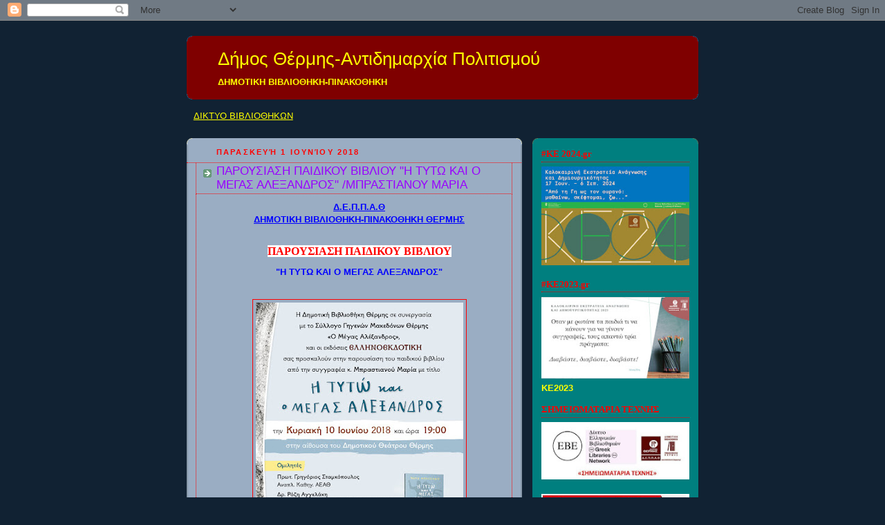

--- FILE ---
content_type: text/html; charset=UTF-8
request_url: http://bibliothermi.blogspot.com/2018/06/blog-post.html
body_size: 14613
content:
<!DOCTYPE html>
<html dir='ltr'>
<head>
<link href='https://www.blogger.com/static/v1/widgets/2944754296-widget_css_bundle.css' rel='stylesheet' type='text/css'/>
<meta content='text/html; charset=UTF-8' http-equiv='Content-Type'/>
<meta content='blogger' name='generator'/>
<link href='http://bibliothermi.blogspot.com/favicon.ico' rel='icon' type='image/x-icon'/>
<link href='http://bibliothermi.blogspot.com/2018/06/blog-post.html' rel='canonical'/>
<link rel="alternate" type="application/atom+xml" title="Δήμος Θέρμης-Αντιδημαρχία Πολιτισμού       - Atom" href="http://bibliothermi.blogspot.com/feeds/posts/default" />
<link rel="alternate" type="application/rss+xml" title="Δήμος Θέρμης-Αντιδημαρχία Πολιτισμού       - RSS" href="http://bibliothermi.blogspot.com/feeds/posts/default?alt=rss" />
<link rel="service.post" type="application/atom+xml" title="Δήμος Θέρμης-Αντιδημαρχία Πολιτισμού       - Atom" href="https://www.blogger.com/feeds/6897937912317902890/posts/default" />

<link rel="alternate" type="application/atom+xml" title="Δήμος Θέρμης-Αντιδημαρχία Πολιτισμού       - Atom" href="http://bibliothermi.blogspot.com/feeds/5305700747139294604/comments/default" />
<!--Can't find substitution for tag [blog.ieCssRetrofitLinks]-->
<link href='https://blogger.googleusercontent.com/img/b/R29vZ2xl/AVvXsEg6zHMdH77gwns7S1X8THZoShuU3tRo_68paR7X7utrva7TUd72nZBbDHsnEk00tMSWkxzKDXiblIKK5wffK19r1K_OOei63xyqDnLyA9rhQaKc7ZgXSg3zfr1f1DIsFy1lRDGM_VCz2NOK/s400/proskili_TYTW_Thermi+%25283%2529.jpg' rel='image_src'/>
<meta content='http://bibliothermi.blogspot.com/2018/06/blog-post.html' property='og:url'/>
<meta content=' ΠΑΡΟΥΣΙΑΣΗ ΠΑΙΔΙΚΟΥ ΒΙΒΛΙΟΥ       &quot;Η ΤΥΤΩ ΚΑΙ Ο ΜΕΓΑΣ ΑΛΕΞΑΝΔΡΟΣ&quot; /ΜΠΡΑΣΤΙΑΝΟΥ ΜΑΡΙΑ' property='og:title'/>
<meta content='  Δ.Ε.Π.Π.Α.Θ   ΔΗΜΟΤΙΚΗ ΒΙΒΛΙΟΘΗΚΗ-ΠΙΝΑΚΟΘΗΚΗ ΘΕΡΜΗΣ         ΠΑΡΟΥΣΙΑΣΗ ΠΑΙΔΙΚΟΥ ΒΙΒΛΙΟΥ                                                   ...' property='og:description'/>
<meta content='https://blogger.googleusercontent.com/img/b/R29vZ2xl/AVvXsEg6zHMdH77gwns7S1X8THZoShuU3tRo_68paR7X7utrva7TUd72nZBbDHsnEk00tMSWkxzKDXiblIKK5wffK19r1K_OOei63xyqDnLyA9rhQaKc7ZgXSg3zfr1f1DIsFy1lRDGM_VCz2NOK/w1200-h630-p-k-no-nu/proskili_TYTW_Thermi+%25283%2529.jpg' property='og:image'/>
<title>Δήμος Θέρμης-Αντιδημαρχία Πολιτισμού      :  ΠΑΡΟΥΣΙΑΣΗ ΠΑΙΔΙΚΟΥ ΒΙΒΛΙΟΥ       "Η ΤΥΤΩ ΚΑΙ Ο ΜΕΓΑΣ ΑΛΕΞΑΝΔΡΟΣ" /ΜΠΡΑΣΤΙΑΝΟΥ ΜΑΡΙΑ</title>
<style id='page-skin-1' type='text/css'><!--
/*
-----------------------------------------------
Blogger Template Style
Name:     Rounders 3
Date:     27 Feb 2004
Updated by: Blogger Team
----------------------------------------------- */
body {
background:#123;
margin:0;
text-align:center;
line-height: 1.5em;
font: x-small Trebuchet MS, Verdana, Arial, Sans-serif;
color:#333333;
font-size/* */:/**/small;
font-size: /**/small;
}
/* Page Structure
----------------------------------------------- */
/* The images which help create rounded corners depend on the
following widths and measurements. If you want to change
these measurements, the images will also need to change.
*/
#outer-wrapper {
width:740px;
margin:0 auto;
text-align:left;
font: normal bold 100% 'Trebuchet MS',Verdana,Arial,Sans-serif;
}
#main-wrap1 {
width:485px;
float:left;
background:#9aadc3 url("https://resources.blogblog.com/blogblog/data/rounders3/corners_main_bot.gif") no-repeat left bottom;
margin:15px 0 0;
padding:0 0 10px;
color:#333333;
font-size:97%;
line-height:1.5em;
word-wrap: break-word; /* fix for long text breaking sidebar float in IE */
overflow: hidden;     /* fix for long non-text content breaking IE sidebar float */
}
#main-wrap2 {
float:left;
width:100%;
background:url("https://resources.blogblog.com/blogblog/data/rounders3/corners_main_top.gif") no-repeat left top;
padding:10px 0 0;
}
#main {
background:url("https://resources.blogblog.com/blogblog/data/rounders3/rails_main.gif") repeat-y left;
padding:0;
width:485px;
}
#sidebar-wrap {
width:240px;
float:right;
margin:15px 0 0;
font-size:97%;
line-height:1.5em;
word-wrap: break-word; /* fix for long text breaking sidebar float in IE */
overflow: hidden;     /* fix for long non-text content breaking IE sidebar float */
}
.main .widget {
margin-top: 4px;
width: 468px;
padding: 0 13px;
}
.main .Blog {
margin: 0;
padding: 0;
width: 484px;
}
/* Links
----------------------------------------------- */
a:link {
color: #ffff00;
}
a:visited {
color: #ff0000;
}
a:hover {
color: #ff0000;
}
a img {
border-width:0;
}
/* Blog Header
----------------------------------------------- */
#header-wrapper {
background:#7f0000 url("https://resources.blogblog.com/blogblog/data/rounders3/corners_cap_top.gif") no-repeat left top;
margin-top:22px;
margin-right:0;
margin-bottom:0;
margin-left:0;
padding-top:8px;
padding-right:0;
padding-bottom:0;
padding-left:0;
color:#ffff00;
}
#header {
background:url("https://resources.blogblog.com/blogblog/data/rounders3/corners_cap_bot.gif") no-repeat left bottom;
padding:0 15px 8px;
}
#header h1 {
margin:0;
padding:10px 30px 5px;
line-height:1.2em;
font: normal normal 200% 'Trebuchet MS',Verdana,Arial,Sans-serif;
}
#header a,
#header a:visited {
text-decoration:none;
color: #ffff00;
}
#header .description {
margin:0;
padding:5px 30px 10px;
line-height:1.5em;
font: normal bold 100% 'Trebuchet MS',Verdana,Arial,Sans-serif;
}
/* Posts
----------------------------------------------- */
h2.date-header {
margin-top:0;
margin-right:28px;
margin-bottom:0;
margin-left:43px;
font-size:85%;
line-height:2em;
text-transform:uppercase;
letter-spacing:.2em;
color:#ff0000;
}
.post {
margin:.3em 0 25px;
padding:0 13px;
border:1px dotted #ff0000;
border-width:1px 0;
}
.post h3 {
margin:0;
line-height:1.5em;
background:url("https://resources.blogblog.com/blogblog/data/rounders3/icon_arrow.gif") no-repeat 10px .5em;
display:block;
border:1px dotted #ff0000;
border-width:0 1px 1px;
padding-top:2px;
padding-right:14px;
padding-bottom:2px;
padding-left:29px;
color: #9900ff;
font: normal normal 135% 'Trebuchet MS',Verdana,Arial,Sans-serif;
}
.post h3 a, .post h3 a:visited {
text-decoration:none;
color: #9900ff;
}
a.title-link:hover {
background-color: #ff0000;
color: #333333;
}
.post-body {
border:1px dotted #ff0000;
border-width:0 1px 1px;
border-bottom-color:#9aadc3;
padding-top:10px;
padding-right:14px;
padding-bottom:1px;
padding-left:29px;
}
html>body .post-body {
border-bottom-width:0;
}
.post-body {
margin:0 0 .75em;
}
.post-body blockquote {
line-height:1.3em;
}
.post-footer {
background: #ffffff;
margin:0;
padding-top:2px;
padding-right:14px;
padding-bottom:2px;
padding-left:29px;
border:1px dotted #ff0000;
border-width:1px;
font-size:100%;
line-height:1.5em;
color: #666666;
}
/*
The first line of the post footer might only have floated text, so we need to give it a height.
The height comes from the post-footer line-height
*/
.post-footer-line-1 {
min-height:1.5em;
_height:1.5em;
}
.post-footer p {
margin: 0;
}
html>body .post-footer {
border-bottom-color:transparent;
}
.uncustomized-post-template .post-footer {
text-align: right;
}
.uncustomized-post-template .post-author,
.uncustomized-post-template .post-timestamp {
display: block;
float: left;
text-align:left;
margin-right: 4px;
}
.post-footer a {
color: #456;
}
.post-footer a:hover {
color: #234;
}
a.comment-link {
/* IE5.0/Win doesn't apply padding to inline elements,
so we hide these two declarations from it */
background/* */:/**/url("https://resources.blogblog.com/blogblog/data/rounders/icon_comment_left.gif") no-repeat left 45%;
padding-left:14px;
}
html>body a.comment-link {
/* Respecified, for IE5/Mac's benefit */
background:url("https://resources.blogblog.com/blogblog/data/rounders3/icon_comment_left.gif") no-repeat left 45%;
padding-left:14px;
}
.post img, table.tr-caption-container {
margin-top:0;
margin-right:0;
margin-bottom:5px;
margin-left:0;
padding:4px;
border:1px solid #ff0000;
}
.tr-caption-container img {
border: none;
margin: 0;
padding: 0;
}
blockquote {
margin:.75em 0;
border:1px dotted #ff0000;
border-width:1px 0;
padding:5px 15px;
color: #ff0000;
}
.post blockquote p {
margin:.5em 0;
}
#blog-pager-newer-link {
float: left;
margin-left: 13px;
}
#blog-pager-older-link {
float: right;
margin-right: 13px;
}
#blog-pager {
text-align: center;
}
.feed-links {
clear: both;
line-height: 2.5em;
margin-left: 13px;
}
/* Comments
----------------------------------------------- */
#comments {
margin:-25px 13px 0;
border:1px dotted #ff0000;
border-width:0 1px 1px;
padding-top:20px;
padding-right:0;
padding-bottom:15px;
padding-left:0;
}
#comments h4 {
margin:0 0 10px;
padding-top:0;
padding-right:14px;
padding-bottom:2px;
padding-left:29px;
border-bottom:1px dotted #ff0000;
font-size:120%;
line-height:1.4em;
color:#9900ff;
}
#comments-block {
margin-top:0;
margin-right:15px;
margin-bottom:0;
margin-left:9px;
}
.comment-author {
background:url("https://resources.blogblog.com/blogblog/data/rounders3/icon_comment_left.gif") no-repeat 2px .3em;
margin:.5em 0;
padding-top:0;
padding-right:0;
padding-bottom:0;
padding-left:20px;
font-weight:bold;
}
.comment-body {
margin:0 0 1.25em;
padding-top:0;
padding-right:0;
padding-bottom:0;
padding-left:20px;
}
.comment-body p {
margin:0 0 .5em;
}
.comment-footer {
margin:0 0 .5em;
padding-top:0;
padding-right:0;
padding-bottom:.75em;
padding-left:20px;
}
.comment-footer a:link {
color: #333;
}
.deleted-comment {
font-style:italic;
color:gray;
}
.comment-form {
padding-left:20px;
padding-right:5px;
}
#comments .comment-form h4 {
padding-left:0px;
}
/* Profile
----------------------------------------------- */
.profile-img {
float: left;
margin-top: 5px;
margin-right: 5px;
margin-bottom: 5px;
margin-left: 0;
border: 4px solid #ffff00;
}
.profile-datablock {
margin-top:0;
margin-right:15px;
margin-bottom:.5em;
margin-left:0;
padding-top:8px;
}
.profile-link {
background:url("https://resources.blogblog.com/blogblog/data/rounders3/icon_profile_left.gif") no-repeat left .1em;
padding-left:15px;
font-weight:bold;
}
.profile-textblock {
clear: both;
margin: 0;
}
.sidebar .clear, .main .widget .clear {
clear: both;
}
#sidebartop-wrap {
background:#007f7f url("https://resources.blogblog.com/blogblog/data/rounders3/corners_prof_bot.gif") no-repeat left bottom;
margin:0px 0px 15px;
padding:0px 0px 10px;
color:#ffff00;
}
#sidebartop-wrap2 {
background:url("https://resources.blogblog.com/blogblog/data/rounders3/corners_prof_top.gif") no-repeat left top;
padding: 10px 0 0;
margin:0;
border-width:0;
}
#sidebartop h2 {
line-height:1.5em;
color:#ff0000;
border-bottom: 1px dotted #ff0000;
font: normal bold 100% Georgia, Utopia, 'Palatino Linotype', Palatino, serif;
margin-bottom: 0.5em;
}
#sidebartop a {
color: #ff0000;
}
#sidebartop a:hover {
color: #ffff00;
}
#sidebartop a:visited {
color: #ffff00;
}
#sidebar a {
color: #65ff00;
}
#sidebar a:hover,
#sidebar a:visited {
color: #ffff00;
}
/* Sidebar Boxes
----------------------------------------------- */
.sidebar .widget {
margin:.5em 13px 1.25em;
padding:0 0px;
}
.widget-content {
margin-top: 0.5em;
}
#sidebarbottom-wrap1 {
background:#7f0000 url("https://resources.blogblog.com/blogblog/data/rounders3/corners_side_top.gif") no-repeat left top;
margin:0 0 15px;
padding:10px 0 0;
color: #ffff00;
}
#sidebarbottom-wrap2 {
background:url("https://resources.blogblog.com/blogblog/data/rounders3/corners_side_bot.gif") no-repeat left bottom;
padding:0 0 8px;
}
.sidebar h2 {
margin-top:0;
margin-right:0;
margin-bottom:.5em;
margin-left:0;
padding:0 0 .2em;
line-height:1.5em;
font:normal bold 100% Georgia, Utopia, 'Palatino Linotype', Palatino, serif;
}
.sidebar ul {
list-style:none;
margin:0 0 1.25em;
padding:0;
}
.sidebar ul li {
background:url("https://resources.blogblog.com/blogblog/data/rounders3/icon_arrow_sm.gif") no-repeat 2px .25em;
margin:0;
padding-top:0;
padding-right:0;
padding-bottom:3px;
padding-left:16px;
margin-bottom:3px;
border-bottom:1px dotted #ff0000;
line-height:1.4em;
}
.sidebar p {
margin:0 0 .6em;
}
#sidebar h2 {
color: #ffff00;
border-bottom: 1px dotted #ffff00;
}
/* Footer
----------------------------------------------- */
#footer-wrap1 {
clear:both;
margin:0 0 10px;
padding:15px 0 0;
}
#footer-wrap2 {
background:#7f0000 url("https://resources.blogblog.com/blogblog/data/rounders3/corners_cap_top.gif") no-repeat left top;
color:#ffff00;
}
#footer {
background:url("https://resources.blogblog.com/blogblog/data/rounders3/corners_cap_bot.gif") no-repeat left bottom;
padding:8px 15px;
}
#footer hr {display:none;}
#footer p {margin:0;}
#footer a {color:#ffff00;}
#footer .widget-content {
margin:0;
}
/** Page structure tweaks for layout editor wireframe */
body#layout #main-wrap1,
body#layout #sidebar-wrap,
body#layout #header-wrapper {
margin-top: 0;
}
body#layout #header, body#layout #header-wrapper,
body#layout #outer-wrapper {
margin-left:0,
margin-right: 0;
padding: 0;
}
body#layout #outer-wrapper {
width: 730px;
}
body#layout #footer-wrap1 {
padding-top: 0;
}

--></style>
<link href='https://www.blogger.com/dyn-css/authorization.css?targetBlogID=6897937912317902890&amp;zx=bef2b19e-9e41-40be-a321-f6587521dc08' media='none' onload='if(media!=&#39;all&#39;)media=&#39;all&#39;' rel='stylesheet'/><noscript><link href='https://www.blogger.com/dyn-css/authorization.css?targetBlogID=6897937912317902890&amp;zx=bef2b19e-9e41-40be-a321-f6587521dc08' rel='stylesheet'/></noscript>
<meta name='google-adsense-platform-account' content='ca-host-pub-1556223355139109'/>
<meta name='google-adsense-platform-domain' content='blogspot.com'/>

</head>
<body>
<div class='navbar section' id='navbar'><div class='widget Navbar' data-version='1' id='Navbar1'><script type="text/javascript">
    function setAttributeOnload(object, attribute, val) {
      if(window.addEventListener) {
        window.addEventListener('load',
          function(){ object[attribute] = val; }, false);
      } else {
        window.attachEvent('onload', function(){ object[attribute] = val; });
      }
    }
  </script>
<div id="navbar-iframe-container"></div>
<script type="text/javascript" src="https://apis.google.com/js/platform.js"></script>
<script type="text/javascript">
      gapi.load("gapi.iframes:gapi.iframes.style.bubble", function() {
        if (gapi.iframes && gapi.iframes.getContext) {
          gapi.iframes.getContext().openChild({
              url: 'https://www.blogger.com/navbar/6897937912317902890?po\x3d5305700747139294604\x26origin\x3dhttp://bibliothermi.blogspot.com',
              where: document.getElementById("navbar-iframe-container"),
              id: "navbar-iframe"
          });
        }
      });
    </script><script type="text/javascript">
(function() {
var script = document.createElement('script');
script.type = 'text/javascript';
script.src = '//pagead2.googlesyndication.com/pagead/js/google_top_exp.js';
var head = document.getElementsByTagName('head')[0];
if (head) {
head.appendChild(script);
}})();
</script>
</div></div>
<div id='outer-wrapper'>
<div id='header-wrapper'>
<div class='header section' id='header'><div class='widget Header' data-version='1' id='Header1'>
<div id='header-inner'>
<div class='titlewrapper'>
<h1 class='title'>
<a href='http://bibliothermi.blogspot.com/'>
Δήμος Θέρμης-Αντιδημαρχία Πολιτισμού      
</a>
</h1>
</div>
<div class='descriptionwrapper'>
<p class='description'><span>ΔΗΜΟΤΙΚΗ ΒΙΒΛΙΟΘΗΚΗ-ΠΙΝΑΚΟΘΗΚΗ</span></p>
</div>
</div>
</div></div>
</div>
<div id='crosscol-wrapper' style='text-align:center'>
<div class='crosscol section' id='crosscol'><div class='widget PageList' data-version='1' id='PageList1'>
<h2>Σελίδες</h2>
<div class='widget-content'>
<ul>
<li>
<a href='https://bibliothermi.blogspot.com/'>ΔΙΚΤΥΟ ΒΙΒΛΙΟΘΗΚΩΝ</a>
</li>
</ul>
<div class='clear'></div>
</div>
</div></div>
</div>
<div id='main-wrap1'><div id='main-wrap2'>
<div class='main section' id='main'><div class='widget Blog' data-version='1' id='Blog1'>
<div class='blog-posts hfeed'>

          <div class="date-outer">
        
<h2 class='date-header'><span>Παρασκευή 1 Ιουνίου 2018</span></h2>

          <div class="date-posts">
        
<div class='post-outer'>
<div class='post hentry uncustomized-post-template' itemprop='blogPost' itemscope='itemscope' itemtype='http://schema.org/BlogPosting'>
<meta content='https://blogger.googleusercontent.com/img/b/R29vZ2xl/AVvXsEg6zHMdH77gwns7S1X8THZoShuU3tRo_68paR7X7utrva7TUd72nZBbDHsnEk00tMSWkxzKDXiblIKK5wffK19r1K_OOei63xyqDnLyA9rhQaKc7ZgXSg3zfr1f1DIsFy1lRDGM_VCz2NOK/s400/proskili_TYTW_Thermi+%25283%2529.jpg' itemprop='image_url'/>
<meta content='6897937912317902890' itemprop='blogId'/>
<meta content='5305700747139294604' itemprop='postId'/>
<a name='5305700747139294604'></a>
<h3 class='post-title entry-title' itemprop='name'>
 ΠΑΡΟΥΣΙΑΣΗ ΠΑΙΔΙΚΟΥ ΒΙΒΛΙΟΥ       "Η ΤΥΤΩ ΚΑΙ Ο ΜΕΓΑΣ ΑΛΕΞΑΝΔΡΟΣ" /ΜΠΡΑΣΤΙΑΝΟΥ ΜΑΡΙΑ
</h3>
<div class='post-header'>
<div class='post-header-line-1'></div>
</div>
<div class='post-body entry-content' id='post-body-5305700747139294604' itemprop='description articleBody'>
<div dir="ltr" style="text-align: left;" trbidi="on">
<div style="text-align: center;">
<b><span style="color: blue;"><u>Δ.Ε.Π.Π.Α.Θ</u></span></b></div>
<div style="text-align: center;">
<b><span style="color: blue;"><u>ΔΗΜΟΤΙΚΗ ΒΙΒΛΙΟΘΗΚΗ-ΠΙΝΑΚΟΘΗΚΗ ΘΕΡΜΗΣ</u></span></b></div>
<div class="MsoNormal" style="line-height: normal; margin-bottom: .0001pt; margin-bottom: 0cm;">
<div style="text-align: center;">
<br /></div>
</div>
<div class="MsoNormal" style="line-height: normal; margin-bottom: .0001pt; margin-bottom: 0cm;">
<br /></div>
<div align="center" class="MsoNormal" style="line-height: normal; margin-bottom: .0001pt; margin-bottom: 0cm; text-align: center;">
<b><span style="background: white; color: red; font-family: &quot;tahoma&quot; , &quot;sans-serif&quot;; font-size: 12.0pt;">ΠΑΡΟΥΣΙΑΣΗ ΠΑΙΔΙΚΟΥ ΒΙΒΛΙΟΥ<o:p></o:p></span></b></div>
<div align="center" class="MsoNormal" style="line-height: normal; margin-bottom: .0001pt; margin-bottom: 0cm; text-align: center;">
<br /></div>
<div align="center" class="MsoNormal" style="line-height: normal; margin-bottom: .0001pt; margin-bottom: 0cm; text-align: center;">
<b style="mso-bidi-font-weight: normal;"><span style="background: white; color: #4f4f4f; font-family: &quot;tahoma&quot; , &quot;sans-serif&quot;; font-size: 10.0pt;"><v:shapetype coordsize="21600,21600" filled="f" id="_x0000_t75" o:preferrelative="t" o:spt="75" path="m@4@5l@4@11@9@11@9@5xe" stroked="f">
 <v:stroke joinstyle="miter">
 <v:formulas>
  <v:f eqn="if lineDrawn pixelLineWidth 0">
  <v:f eqn="sum @0 1 0">
  <v:f eqn="sum 0 0 @1">
  <v:f eqn="prod @2 1 2">
  <v:f eqn="prod @3 21600 pixelWidth">
  <v:f eqn="prod @3 21600 pixelHeight">
  <v:f eqn="sum @0 0 1">
  <v:f eqn="prod @6 1 2">
  <v:f eqn="prod @7 21600 pixelWidth">
  <v:f eqn="sum @8 21600 0">
  <v:f eqn="prod @7 21600 pixelHeight">
  <v:f eqn="sum @10 21600 0">
 </v:f></v:f></v:f></v:f></v:f></v:f></v:f></v:f></v:f></v:f></v:f></v:f></v:formulas>
 <v:path gradientshapeok="t" o:connecttype="rect" o:extrusionok="f">
 <o:lock aspectratio="t" v:ext="edit">
</o:lock></v:path></v:stroke></v:shapetype><v:shape id="Εικόνα_x0020_1" o:spid="_x0000_i1025" style="height: 280.5pt; mso-wrap-style: square; visibility: visible; width: 244.5pt;" type="#_x0000_t75">
 <v:imagedata o:title="" src="file:///C:\Users\user\AppData\Local\Temp\msohtmlclip1\01\clip_image001.jpg">
</v:imagedata></v:shape></span></b><b><span style="background: white; color: #4f4f4f; font-family: &quot;tahoma&quot; , &quot;sans-serif&quot;; font-size: 10.0pt;"><o:p></o:p></span></b></div>
<div align="center" class="MsoNormal" style="line-height: normal; margin-bottom: .0001pt; margin-bottom: 0cm; text-align: center;">
<b><span style="color: blue;">"Η ΤΥΤΩ ΚΑΙ Ο ΜΕΓΑΣ ΑΛΕΞΑΝΔΡΟΣ"</span></b></div>
<div align="center" class="MsoNormal" style="line-height: normal; margin-bottom: .0001pt; margin-bottom: 0cm; text-align: center;">
<span style="color: blue;"><br /></span>
<b><span style="background: white; color: #002060; font-family: &quot;tahoma&quot; , &quot;sans-serif&quot;; font-size: 12.0pt;"><br /></span></b></div>
<div align="center" class="MsoNormal" style="line-height: normal; margin-bottom: .0001pt; margin-bottom: 0cm; text-align: center;">
<div class="separator" style="clear: both; text-align: center;">
<a href="https://blogger.googleusercontent.com/img/b/R29vZ2xl/AVvXsEg6zHMdH77gwns7S1X8THZoShuU3tRo_68paR7X7utrva7TUd72nZBbDHsnEk00tMSWkxzKDXiblIKK5wffK19r1K_OOei63xyqDnLyA9rhQaKc7ZgXSg3zfr1f1DIsFy1lRDGM_VCz2NOK/s1600/proskili_TYTW_Thermi+%25283%2529.jpg" imageanchor="1" style="margin-left: 1em; margin-right: 1em;"><img border="0" data-original-height="1260" data-original-width="945" height="400" src="https://blogger.googleusercontent.com/img/b/R29vZ2xl/AVvXsEg6zHMdH77gwns7S1X8THZoShuU3tRo_68paR7X7utrva7TUd72nZBbDHsnEk00tMSWkxzKDXiblIKK5wffK19r1K_OOei63xyqDnLyA9rhQaKc7ZgXSg3zfr1f1DIsFy1lRDGM_VCz2NOK/s400/proskili_TYTW_Thermi+%25283%2529.jpg" width="300" /></a></div>
<div class="separator" style="clear: both; text-align: center;">
<br /></div>
<div class="separator" style="clear: both; text-align: center;">
</div>
<div class="MsoNormal">
<br /></div>
<div class="MsoNormal">
<br /></div>
<div class="MsoNormal">
<b><span style="color: blue;">ΚΥΡΙΑΚΗ 10 ΙΟΥΝΙΟΥ 2018<o:p></o:p></span></b></div>
<div class="MsoNormal">
<b><span style="color: blue;">ΩΡΑ 19:00 Μ.Μ</span><o:p></o:p></b></div>
<div class="MsoNormal">
<b><span style="color: red;">ΑΙΘΟΥΣΑ ΔΗΜΟΤΚΟΥ ΘΕΑΤΡΟΥ ΘΕΡΜΗΣ<o:p></o:p></span></b></div>
<div class="MsoNormal">
<b><span style="color: red;"><br /></span></b></div>
<div class="MsoNormal">
<b><span style="color: red;"><br /></span></b></div>
<div class="separator" style="clear: both; text-align: center;">
<a href="https://blogger.googleusercontent.com/img/b/R29vZ2xl/AVvXsEhmvfG3u6LgrBkPkSKmf2H3T7CpDlBUrnLYfVHuSt1KTkia3yHGRbzD37nouL5A0LtEPgV0U55szOYNxP5127eGaHj7sWlvy0fbI0fkGX0A5fvXHnRNQhMPFvZAx80DOHQ2qbIifo_9OrSB/s1600/OMILHTES2.PNG" imageanchor="1" style="margin-left: 1em; margin-right: 1em;"><img border="0" data-original-height="140" data-original-width="362" height="122" src="https://blogger.googleusercontent.com/img/b/R29vZ2xl/AVvXsEhmvfG3u6LgrBkPkSKmf2H3T7CpDlBUrnLYfVHuSt1KTkia3yHGRbzD37nouL5A0LtEPgV0U55szOYNxP5127eGaHj7sWlvy0fbI0fkGX0A5fvXHnRNQhMPFvZAx80DOHQ2qbIifo_9OrSB/s320/OMILHTES2.PNG" width="320" /></a></div>
<div class="MsoNormal">
<b><span style="color: red;"><br /></span></b></div>
<div class="MsoNormal">
<br /></div>
<div class="MsoNormal">
<b>Συγγραφέας:</b>&nbsp;<a href="https://www.e-shop.gr/search_main.phtml?table=BKS&amp;developer=%CC%D0%D1%C1%D4%D3%C9%C1%CD%CF%D5+%CC%C1%D1%C9%C1&amp;search=1">ΜΠΡΑΣΤΙΑΝΟΥ
ΜΑΡΙΑ</a><br />
<b>Εκδοτικός οίκος:</b>&nbsp;<a href="https://www.e-shop.gr/search_main.phtml?table=BKS&amp;publisher=%C5%CB%CB%C7%CD%CF%C5%CA%C4%CF%D4%C9%CA%C7">ΕΛΛΗΝΟΕΚΔΟΤΙΚΗ</a><br />
<b>Ημερομηνία Έκδοσης:</b>&nbsp;<a href="https://www.e-shop.gr/search_main.phtml?table=BKS&amp;etos=2018&amp;minas=4">Απρίλιος</a>&nbsp;<a href="https://www.e-shop.gr/search_main.phtml?table=BKS&amp;etos=2018">2018</a><o:p></o:p></div>
<div class="MsoNormal">
<br /></div>
<div class="MsoNormal">
<b style="mso-bidi-font-weight: normal;">Δυο αχώριστες φίλες,
η Τυτώ και η Πιπιστρέλα, μόνιμοι φτερωτοί κάτοικοι του Μοναστηριού της Αγίας
Αναστασίας της Φαρμακολύτριας, γνωρίζουν τον Πτολεμαίο -τελευταίο απόγονο της
Ανθεμουσίας Ίλης του Μεγάλου Αλεξάνδρου- και την ιστορία των προγόνων του από
τον Γέροντα της Μονής, ενώ τη διηγείται στην οικογένεια που φιλοξενούσε κάτω
από τη σκιά ενός δέντρου.<o:p></o:p></b></div>
<div class="MsoNormal">
<b style="mso-bidi-font-weight: normal;">Ο Γέροντας, με το
παράδειγμά του, τους μαθαίνει πως ο Θεός είναι αγάπη...<o:p></o:p></b></div>
<div class="MsoNormal">
<b style="mso-bidi-font-weight: normal;">Μια αγάπη ελεύθερη,
γεμάτη συγχωρητικότητα που, αν προσπαθήσουμε να τη βάλουμε στη ζωή και την
καρδιά μας, θα καταφέρουμε να γίνουμε κάτι παραπάνω από απλοί άνθρωποι</b>.<o:p></o:p></div>
<div class="MsoNormal">
<b style="mso-bidi-font-weight: normal;"><span style="color: red;"><br /></span></b></div>
<div class="MsoNormal">
<b style="mso-bidi-font-weight: normal;"><span style="color: red;">ΔΙΟΡΓΑΝΩΣΗ:</span><o:p></o:p></b></div>
<div class="MsoNormal">
<b style="mso-bidi-font-weight: normal;"><span style="color: blue;">ΔΗΜΟΤΙΚΗ ΒΙΒΛΙΟΘΗΚΗ-ΠΙΝΑΚΟΘΗΚΗ
ΘΕΡΜΗΣ<o:p></o:p></span></b></div>
<div class="MsoNormal">
<span style="color: blue;"><b style="mso-bidi-font-weight: normal;">ΣΥΛΛΟΓΟΣ ΓΗΓΕΝΩΝ
ΜΑΚΕΔΟΝΩΝ ΘΕΡΜΗΣ &#171; Ο ΜΕΓΑΣ ΑΛΕΞΑΝΔΡΟΣ&#187;</b><o:p></o:p></span></div>
<div class="MsoNormal">
<br /></div>
<br /></div>
</div>
<div style='clear: both;'></div>
</div>
<div class='post-footer'>
<div class='post-footer-line post-footer-line-1'>
<span class='post-author vcard'>
Αναρτήθηκε από
<span class='fn' itemprop='author' itemscope='itemscope' itemtype='http://schema.org/Person'>
<meta content='https://www.blogger.com/profile/05962434973874963782' itemprop='url'/>
<a class='g-profile' href='https://www.blogger.com/profile/05962434973874963782' rel='author' title='author profile'>
<span itemprop='name'>chrissax</span>
</a>
</span>
</span>
<span class='post-timestamp'>
στις
<meta content='http://bibliothermi.blogspot.com/2018/06/blog-post.html' itemprop='url'/>
<a class='timestamp-link' href='http://bibliothermi.blogspot.com/2018/06/blog-post.html' rel='bookmark' title='permanent link'><abbr class='published' itemprop='datePublished' title='2018-06-01T05:35:00-07:00'>5:35&#8239;π.μ.</abbr></a>
</span>
<span class='post-comment-link'>
</span>
<span class='post-icons'>
<span class='item-control blog-admin pid-454912844'>
<a href='https://www.blogger.com/post-edit.g?blogID=6897937912317902890&postID=5305700747139294604&from=pencil' title='Επεξεργασία ανάρτησης'>
<img alt='' class='icon-action' height='18' src='https://resources.blogblog.com/img/icon18_edit_allbkg.gif' width='18'/>
</a>
</span>
</span>
<div class='post-share-buttons goog-inline-block'>
<a class='goog-inline-block share-button sb-email' href='https://www.blogger.com/share-post.g?blogID=6897937912317902890&postID=5305700747139294604&target=email' target='_blank' title='Αποστολή με μήνυμα ηλεκτρονικού ταχυδρομείου
'><span class='share-button-link-text'>Αποστολή με μήνυμα ηλεκτρονικού ταχυδρομείου
</span></a><a class='goog-inline-block share-button sb-blog' href='https://www.blogger.com/share-post.g?blogID=6897937912317902890&postID=5305700747139294604&target=blog' onclick='window.open(this.href, "_blank", "height=270,width=475"); return false;' target='_blank' title='BlogThis!'><span class='share-button-link-text'>BlogThis!</span></a><a class='goog-inline-block share-button sb-twitter' href='https://www.blogger.com/share-post.g?blogID=6897937912317902890&postID=5305700747139294604&target=twitter' target='_blank' title='Κοινοποίηση στο X'><span class='share-button-link-text'>Κοινοποίηση στο X</span></a><a class='goog-inline-block share-button sb-facebook' href='https://www.blogger.com/share-post.g?blogID=6897937912317902890&postID=5305700747139294604&target=facebook' onclick='window.open(this.href, "_blank", "height=430,width=640"); return false;' target='_blank' title='Μοιραστείτε το στο Facebook'><span class='share-button-link-text'>Μοιραστείτε το στο Facebook</span></a><a class='goog-inline-block share-button sb-pinterest' href='https://www.blogger.com/share-post.g?blogID=6897937912317902890&postID=5305700747139294604&target=pinterest' target='_blank' title='Κοινοποίηση στο Pinterest'><span class='share-button-link-text'>Κοινοποίηση στο Pinterest</span></a>
</div>
</div>
<div class='post-footer-line post-footer-line-2'>
<span class='post-labels'>
Ετικέτες
<a href='http://bibliothermi.blogspot.com/search/label/%22%CE%94%CE%97%CE%9C%CE%9F%CE%A4%CE%99%CE%9A%CE%97%20%CE%92%CE%99%CE%92%CE%9B%CE%99%CE%9F%CE%98%CE%97%CE%9A%CE%97-%CE%A0%CE%99%CE%9D%CE%91%CE%9A%CE%9F%CE%98%CE%97%CE%9A%CE%97%20%CE%98%CE%95%CE%A1%CE%9C%CE%97%CE%A3' rel='tag'>&quot;ΔΗΜΟΤΙΚΗ ΒΙΒΛΙΟΘΗΚΗ-ΠΙΝΑΚΟΘΗΚΗ ΘΕΡΜΗΣ</a>
</span>
</div>
<div class='post-footer-line post-footer-line-3'>
<span class='post-location'>
</span>
</div>
</div>
</div>
<div class='comments' id='comments'>
<a name='comments'></a>
<h4>Δεν υπάρχουν σχόλια:</h4>
<div id='Blog1_comments-block-wrapper'>
<dl class='avatar-comment-indent' id='comments-block'>
</dl>
</div>
<p class='comment-footer'>
<a href='https://www.blogger.com/comment/fullpage/post/6897937912317902890/5305700747139294604' onclick='javascript:window.open(this.href, "bloggerPopup", "toolbar=0,location=0,statusbar=1,menubar=0,scrollbars=yes,width=640,height=500"); return false;'>Δημοσίευση σχολίου</a>
</p>
</div>
</div>

        </div></div>
      
</div>
<div class='blog-pager' id='blog-pager'>
<span id='blog-pager-newer-link'>
<a class='blog-pager-newer-link' href='http://bibliothermi.blogspot.com/2018/06/blog-post_4.html' id='Blog1_blog-pager-newer-link' title='Νεότερη ανάρτηση'>Νεότερη ανάρτηση</a>
</span>
<span id='blog-pager-older-link'>
<a class='blog-pager-older-link' href='http://bibliothermi.blogspot.com/2018/06/1.html' id='Blog1_blog-pager-older-link' title='Παλαιότερη Ανάρτηση'>Παλαιότερη Ανάρτηση</a>
</span>
<a class='home-link' href='http://bibliothermi.blogspot.com/'>Αρχική σελίδα</a>
</div>
<div class='clear'></div>
<div class='post-feeds'>
<div class='feed-links'>
Εγγραφή σε:
<a class='feed-link' href='http://bibliothermi.blogspot.com/feeds/5305700747139294604/comments/default' target='_blank' type='application/atom+xml'>Σχόλια ανάρτησης (Atom)</a>
</div>
</div>
</div></div>
</div></div>
<div id='sidebar-wrap'>
<div id='sidebartop-wrap'><div id='sidebartop-wrap2'>
<div class='sidebar section' id='sidebartop'><div class='widget Image' data-version='1' id='Image11'>
<h2>#ΚΕ 2024.gr</h2>
<div class='widget-content'>
<img alt='#ΚΕ 2024.gr' height='160' id='Image11_img' src='https://blogger.googleusercontent.com/img/a/AVvXsEh4ohFk6LlX4wWMIfZVovnS38RH3VD4UbeZ-31IVJVsdkKSbG_hcsYlb41R4LPGc63vytTJhrnffwkgFFv1RQV0vrr3dEORc4Rry_9zLdZlQ8GS-7K1GSKbf9V9pdqbSvTaoNW76I1DDFhTpWeAsORFO3qeUwYpyC9iE_E1OHXiaZbiQckiqvoYN9ZMVECI=s240' width='240'/>
<br/>
</div>
<div class='clear'></div>
</div><div class='widget Image' data-version='1' id='Image8'>
<h2>#ΚΕ2023.gr</h2>
<div class='widget-content'>
<img alt='#ΚΕ2023.gr' height='132' id='Image8_img' src='https://blogger.googleusercontent.com/img/a/AVvXsEhG-ZxCHFVmgYHGEmGEttWfhL8gXezzuFi0_Hwxz2vmeC2R8mZs1jBFBlK4dxSdOoRKWPBTm9O-E7qO7jA25ilPsl_8Wy2YHEtWm6QAsAyUCGLCUb8sXF_3vWJFI3co2WHp3sfyX0eNl9kU6Io3Ds1-_D3EMQBEvTEJJD4m_zHSnHZQzqMqPPC-z7MqOQ=s240' width='240'/>
<br/>
<span class='caption'>KE2023</span>
</div>
<div class='clear'></div>
</div><div class='widget Image' data-version='1' id='Image3'>
<h2>ΣΗΜΕΙΩΜΑΤΑΡΙΑ ΤΕΧΝΗΣ</h2>
<div class='widget-content'>
<img alt='ΣΗΜΕΙΩΜΑΤΑΡΙΑ ΤΕΧΝΗΣ' height='93' id='Image3_img' src='https://blogger.googleusercontent.com/img/a/AVvXsEh1gyKu8pJRZtLH7eXp6OCjqmj4OwOnc8j8g1EZlzCUqT1Z5trxhaslW9oeyLYfSIa-79JjQaNgtyLLEmvafUuGgiqZw2tdwvUr1tGjXQBCyJh_6qmI3VogVaAzSOsBz5dTOjQnm5Xpm6KI8W4Qrn7gNpqxfPlwLIZb7aigRW7APTfArW9KxVkaoXGsuw=s240' width='240'/>
<br/>
</div>
<div class='clear'></div>
</div><div class='widget Image' data-version='1' id='Image10'>
<div class='widget-content'>
<img alt='' height='138' id='Image10_img' src='https://blogger.googleusercontent.com/img/b/R29vZ2xl/AVvXsEgLec3Fv3EmiEug6N-JzGvrGVbVNaBu8O-oOz9OdmwG2xtB_efVAjjRkFeQ1GSqqIH8-UI7YOAsM2KvOLX82LolXJ53ye8kPct8yMtd0B_mIaZmDLbLZ6KBPfucE4T-8jhkM7mjIu59Mu2y/s1600/logo.JPG' width='240'/>
<br/>
</div>
<div class='clear'></div>
</div><div class='widget Image' data-version='1' id='Image7'>
<h2>ΗΛΕΚΤΡΟΝΙΚΟΣ ΚΑΤΑΛΟΓΟΣ  ΔΗΜΟΤΙΚΗΣ ΒΙΒΛΙΟΘΗΚΗΣ ΘΕΡΜΗΣ</h2>
<div class='widget-content'>
<a href='https://library.thermi.gr/'>
<img alt='ΗΛΕΚΤΡΟΝΙΚΟΣ ΚΑΤΑΛΟΓΟΣ  ΔΗΜΟΤΙΚΗΣ ΒΙΒΛΙΟΘΗΚΗΣ ΘΕΡΜΗΣ' height='140' id='Image7_img' src='https://blogger.googleusercontent.com/img/b/R29vZ2xl/AVvXsEj2VZYOaCuZg0x-5MCpSkICw9AiEKgv9VRSCvMwPFv9atb2W9rZv96UCqt28CEz7U5XD0gnVrYyVxbPaf0XqoWXr6N5te2pjEiCOTkAtBXR-YLcbeFpkAcaglfybhYMIiAMeKY5CgOZCwKl/s240/ebook.JPG' width='240'/>
</a>
<br/>
<span class='caption'>https://library.thermi.gr/</span>
</div>
<div class='clear'></div>
</div><div class='widget Image' data-version='1' id='Image6'>
<div class='widget-content'>
<img alt='' height='132' id='Image6_img' src='https://blogger.googleusercontent.com/img/b/R29vZ2xl/AVvXsEgu-x7tfWN4apjyHDiwa2_LoBbldBKtXESUKWZYFsRGzPb-v3KVTt9y8g5CQ6nINncfnChb0Jh5TaPuXsaSZvMdb015quziTPpeTIa-Uuu8Po-wSswhdp4skhSIH7Ha9vq4hn7mm4jpWxb9/s240/nlg.JPG' width='240'/>
<br/>
</div>
<div class='clear'></div>
</div><div class='widget Image' data-version='1' id='Image5'>
<div class='widget-content'>
<img alt='' height='135' id='Image5_img' src='https://blogger.googleusercontent.com/img/b/R29vZ2xl/AVvXsEik_g5_2F2kX7R3ct-IzzHGM-nmrHwXkr2WORYIes1i1KDrnTqdI4Z5gSRboSw8XeekuMbqS803uPaVUlBUEex0leD1YGXFtrBkUDErRsTYoTngeBaJUmEvmPctLZpj6QVPVHcfOX3cV7l3/s1600/menoume-asfaleis-1-960x540.jpg' width='240'/>
<br/>
</div>
<div class='clear'></div>
</div><div class='widget Image' data-version='1' id='Image2'>
<h2>#ΚΕ2020.gr</h2>
<div class='widget-content'>
<img alt='#ΚΕ2020.gr' height='141' id='Image2_img' src='https://blogger.googleusercontent.com/img/b/R29vZ2xl/AVvXsEjxpZpkizhkl2twXEUslh-uw4k1qJSoYwTzABQzLK-wbqkIQ4rET3p1BpwYpaq4oSJRvlR57JJG2wkAaL4U6ADksTbhWF-rA6fWJriDNKb6ugijD-Er-vyY7FdCzUGGAtNIizugU97vJwgJ/s240/%25CE%25B1%25CE%25BB%25CE%25BB%25CE%25B1%25CE%25B6%25CF%2589+%25CF%2583%25CE%25B5%25CE%25BB%25CE%25B9%25CE%25B4%25CE%25B1%2521%2521%2521.JPG' width='240'/>
<br/>
<span class='caption'>&#8220;ΑλλάΖω Σελίδα...από τη βιβλιοθήκη &#8596; στο σπίτι&#8221;</span>
</div>
<div class='clear'></div>
</div><div class='widget Image' data-version='1' id='Image4'>
<h2>"ΑΠΟ ΣΗΜΕΙΟ ΣΕ ΣΗΜΕΙΟ"</h2>
<div class='widget-content'>
<a href='https://issuu.com/chrissax8/docs/____________________________________ddb13f55c550f7'>
<img alt='"ΑΠΟ ΣΗΜΕΙΟ ΣΕ ΣΗΜΕΙΟ"' height='240' id='Image4_img' src='https://blogger.googleusercontent.com/img/b/R29vZ2xl/AVvXsEhF_mFrqG6fybEaK3YpKXiXScKsWzkiFkH4_wYV2POQMkf1BOE2XjKxmX4U71O4kLSUUp6_qt5tBPZYMfXgjERH7KtTKH0NWWIM3lvMTB3_t-cFTspfkbu8uMTtfp7na__eCKUUfw1I0Jvn/s240/KE2017+Generic+Post+Image.png' width='240'/>
</a>
<br/>
<span class='caption'>K.E  ΔΗΜΟΤΙΚΗΣ ΒΙΒΛΙΟΘΗΚΗΣ-ΠΙΝΑΚΟΘΗΚΗΣ ΘΕΡΜΗΣ/E.B.E 2017</span>
</div>
<div class='clear'></div>
</div><div class='widget Image' data-version='1' id='Image9'>
<h2>ΦΕΤΟΣ...ΓΙΝΕ Ο ΕΞΕΡΕΥΝΗΤΗΣ ΤΗΣ ΘΕΡΜΗΣ!!!</h2>
<div class='widget-content'>
<a href='https://issuu.com/chrissax8/docs/____________________________________078cc18b7ac56e'>
<img alt='ΦΕΤΟΣ...ΓΙΝΕ Ο ΕΞΕΡΕΥΝΗΤΗΣ ΤΗΣ ΘΕΡΜΗΣ!!!' height='240' id='Image9_img' src='https://blogger.googleusercontent.com/img/b/R29vZ2xl/AVvXsEiqXaxfcIL7Y9AUiMajXfgVJ6hiSxFBNs1oNxMmjYlKqQd5BmbFYiRPTLR-r0aPDl-HCbtP3nlHkVlim4BFo2ev6tFJOJngAPIq_WSWNqJIH4HdGg7ngVfXAYXmIC0uFt2gV5KRJ8tex7g/s240/GINE+EXEREUNITIS.jpg' width='163'/>
</a>
<br/>
<span class='caption'>ΠΡΟΓΡΑΜΜΑ ΔΡΑΣΕΩΝ 2016</span>
</div>
<div class='clear'></div>
</div><div class='widget Profile' data-version='1' id='Profile1'>
<h2>Συνεργάτες</h2>
<div class='widget-content'>
<ul>
<li><a class='profile-name-link g-profile' href='https://www.blogger.com/profile/08417884771212487834' style='background-image: url(//www.blogger.com/img/logo-16.png);'>Unknown</a></li>
<li><a class='profile-name-link g-profile' href='https://www.blogger.com/profile/05962434973874963782' style='background-image: url(//www.blogger.com/img/logo-16.png);'>chrissax</a></li>
</ul>
<div class='clear'></div>
</div>
</div></div>
</div></div>
<div id='sidebarbottom-wrap1'><div id='sidebarbottom-wrap2'>
<div class='sidebar section' id='sidebar'><div class='widget LinkList' data-version='1' id='LinkList1'>
<h2>ΧΡΗΣΙΜΟΙ ΣΥΝΔΕΣΜΟΙ</h2>
<div class='widget-content'>
<ul>
<li><a href='http://dimosthermis.gr/'>ΔΗΜΟΣ ΘΕΡΜΗΣ</a></li>
<li><a href='nlg.gr'>ΕΘΝΙΚΗ ΒΙΒΛΙΟΘΗΚΗ ΕΛΛΑΔΟΣ</a></li>
<li><a href='http://www.wwf.gr/'>WWF</a></li>
</ul>
<div class='clear'></div>
</div>
</div><div class='widget BlogArchive' data-version='1' id='BlogArchive1'>
<h2>Αρχειοθήκη ιστολογίου</h2>
<div class='widget-content'>
<div id='ArchiveList'>
<div id='BlogArchive1_ArchiveList'>
<select id='BlogArchive1_ArchiveMenu'>
<option value=''>Αρχειοθήκη ιστολογίου</option>
<option value='http://bibliothermi.blogspot.com/2025/02/'>Φεβρουαρίου 2025 (1)</option>
<option value='http://bibliothermi.blogspot.com/2024/12/'>Δεκεμβρίου 2024 (3)</option>
<option value='http://bibliothermi.blogspot.com/2024/10/'>Οκτωβρίου 2024 (1)</option>
<option value='http://bibliothermi.blogspot.com/2024/06/'>Ιουνίου 2024 (1)</option>
<option value='http://bibliothermi.blogspot.com/2024/04/'>Απριλίου 2024 (3)</option>
<option value='http://bibliothermi.blogspot.com/2024/03/'>Μαρτίου 2024 (2)</option>
<option value='http://bibliothermi.blogspot.com/2024/02/'>Φεβρουαρίου 2024 (2)</option>
<option value='http://bibliothermi.blogspot.com/2024/01/'>Ιανουαρίου 2024 (3)</option>
<option value='http://bibliothermi.blogspot.com/2023/12/'>Δεκεμβρίου 2023 (3)</option>
<option value='http://bibliothermi.blogspot.com/2023/11/'>Νοεμβρίου 2023 (3)</option>
<option value='http://bibliothermi.blogspot.com/2023/10/'>Οκτωβρίου 2023 (1)</option>
<option value='http://bibliothermi.blogspot.com/2023/07/'>Ιουλίου 2023 (3)</option>
<option value='http://bibliothermi.blogspot.com/2023/06/'>Ιουνίου 2023 (3)</option>
<option value='http://bibliothermi.blogspot.com/2023/05/'>Μαΐου 2023 (2)</option>
<option value='http://bibliothermi.blogspot.com/2023/04/'>Απριλίου 2023 (5)</option>
<option value='http://bibliothermi.blogspot.com/2023/03/'>Μαρτίου 2023 (3)</option>
<option value='http://bibliothermi.blogspot.com/2023/02/'>Φεβρουαρίου 2023 (1)</option>
<option value='http://bibliothermi.blogspot.com/2022/12/'>Δεκεμβρίου 2022 (1)</option>
<option value='http://bibliothermi.blogspot.com/2022/11/'>Νοεμβρίου 2022 (1)</option>
<option value='http://bibliothermi.blogspot.com/2022/10/'>Οκτωβρίου 2022 (1)</option>
<option value='http://bibliothermi.blogspot.com/2022/09/'>Σεπτεμβρίου 2022 (3)</option>
<option value='http://bibliothermi.blogspot.com/2022/08/'>Αυγούστου 2022 (3)</option>
<option value='http://bibliothermi.blogspot.com/2022/07/'>Ιουλίου 2022 (3)</option>
<option value='http://bibliothermi.blogspot.com/2022/06/'>Ιουνίου 2022 (2)</option>
<option value='http://bibliothermi.blogspot.com/2022/05/'>Μαΐου 2022 (4)</option>
<option value='http://bibliothermi.blogspot.com/2022/04/'>Απριλίου 2022 (6)</option>
<option value='http://bibliothermi.blogspot.com/2022/03/'>Μαρτίου 2022 (8)</option>
<option value='http://bibliothermi.blogspot.com/2022/02/'>Φεβρουαρίου 2022 (1)</option>
<option value='http://bibliothermi.blogspot.com/2022/01/'>Ιανουαρίου 2022 (1)</option>
<option value='http://bibliothermi.blogspot.com/2021/12/'>Δεκεμβρίου 2021 (2)</option>
<option value='http://bibliothermi.blogspot.com/2021/11/'>Νοεμβρίου 2021 (1)</option>
<option value='http://bibliothermi.blogspot.com/2021/10/'>Οκτωβρίου 2021 (1)</option>
<option value='http://bibliothermi.blogspot.com/2021/04/'>Απριλίου 2021 (2)</option>
<option value='http://bibliothermi.blogspot.com/2021/03/'>Μαρτίου 2021 (1)</option>
<option value='http://bibliothermi.blogspot.com/2021/01/'>Ιανουαρίου 2021 (2)</option>
<option value='http://bibliothermi.blogspot.com/2020/12/'>Δεκεμβρίου 2020 (3)</option>
<option value='http://bibliothermi.blogspot.com/2020/11/'>Νοεμβρίου 2020 (2)</option>
<option value='http://bibliothermi.blogspot.com/2020/10/'>Οκτωβρίου 2020 (1)</option>
<option value='http://bibliothermi.blogspot.com/2020/09/'>Σεπτεμβρίου 2020 (2)</option>
<option value='http://bibliothermi.blogspot.com/2020/07/'>Ιουλίου 2020 (2)</option>
<option value='http://bibliothermi.blogspot.com/2020/06/'>Ιουνίου 2020 (4)</option>
<option value='http://bibliothermi.blogspot.com/2020/05/'>Μαΐου 2020 (5)</option>
<option value='http://bibliothermi.blogspot.com/2020/04/'>Απριλίου 2020 (8)</option>
<option value='http://bibliothermi.blogspot.com/2020/03/'>Μαρτίου 2020 (2)</option>
<option value='http://bibliothermi.blogspot.com/2020/02/'>Φεβρουαρίου 2020 (3)</option>
<option value='http://bibliothermi.blogspot.com/2020/01/'>Ιανουαρίου 2020 (2)</option>
<option value='http://bibliothermi.blogspot.com/2019/12/'>Δεκεμβρίου 2019 (7)</option>
<option value='http://bibliothermi.blogspot.com/2019/11/'>Νοεμβρίου 2019 (4)</option>
<option value='http://bibliothermi.blogspot.com/2019/10/'>Οκτωβρίου 2019 (3)</option>
<option value='http://bibliothermi.blogspot.com/2019/09/'>Σεπτεμβρίου 2019 (4)</option>
<option value='http://bibliothermi.blogspot.com/2019/08/'>Αυγούστου 2019 (4)</option>
<option value='http://bibliothermi.blogspot.com/2019/07/'>Ιουλίου 2019 (8)</option>
<option value='http://bibliothermi.blogspot.com/2019/06/'>Ιουνίου 2019 (2)</option>
<option value='http://bibliothermi.blogspot.com/2019/05/'>Μαΐου 2019 (14)</option>
<option value='http://bibliothermi.blogspot.com/2019/04/'>Απριλίου 2019 (4)</option>
<option value='http://bibliothermi.blogspot.com/2019/03/'>Μαρτίου 2019 (5)</option>
<option value='http://bibliothermi.blogspot.com/2019/02/'>Φεβρουαρίου 2019 (4)</option>
<option value='http://bibliothermi.blogspot.com/2019/01/'>Ιανουαρίου 2019 (2)</option>
<option value='http://bibliothermi.blogspot.com/2018/12/'>Δεκεμβρίου 2018 (3)</option>
<option value='http://bibliothermi.blogspot.com/2018/11/'>Νοεμβρίου 2018 (7)</option>
<option value='http://bibliothermi.blogspot.com/2018/10/'>Οκτωβρίου 2018 (4)</option>
<option value='http://bibliothermi.blogspot.com/2018/09/'>Σεπτεμβρίου 2018 (6)</option>
<option value='http://bibliothermi.blogspot.com/2018/08/'>Αυγούστου 2018 (4)</option>
<option value='http://bibliothermi.blogspot.com/2018/07/'>Ιουλίου 2018 (7)</option>
<option value='http://bibliothermi.blogspot.com/2018/06/'>Ιουνίου 2018 (11)</option>
<option value='http://bibliothermi.blogspot.com/2018/05/'>Μαΐου 2018 (9)</option>
<option value='http://bibliothermi.blogspot.com/2018/04/'>Απριλίου 2018 (4)</option>
<option value='http://bibliothermi.blogspot.com/2018/03/'>Μαρτίου 2018 (9)</option>
<option value='http://bibliothermi.blogspot.com/2018/02/'>Φεβρουαρίου 2018 (5)</option>
<option value='http://bibliothermi.blogspot.com/2018/01/'>Ιανουαρίου 2018 (1)</option>
<option value='http://bibliothermi.blogspot.com/2017/12/'>Δεκεμβρίου 2017 (5)</option>
<option value='http://bibliothermi.blogspot.com/2017/11/'>Νοεμβρίου 2017 (3)</option>
<option value='http://bibliothermi.blogspot.com/2017/10/'>Οκτωβρίου 2017 (4)</option>
<option value='http://bibliothermi.blogspot.com/2017/09/'>Σεπτεμβρίου 2017 (11)</option>
<option value='http://bibliothermi.blogspot.com/2017/08/'>Αυγούστου 2017 (8)</option>
<option value='http://bibliothermi.blogspot.com/2017/07/'>Ιουλίου 2017 (5)</option>
<option value='http://bibliothermi.blogspot.com/2017/06/'>Ιουνίου 2017 (11)</option>
<option value='http://bibliothermi.blogspot.com/2017/05/'>Μαΐου 2017 (23)</option>
<option value='http://bibliothermi.blogspot.com/2017/04/'>Απριλίου 2017 (4)</option>
<option value='http://bibliothermi.blogspot.com/2017/03/'>Μαρτίου 2017 (11)</option>
<option value='http://bibliothermi.blogspot.com/2017/02/'>Φεβρουαρίου 2017 (2)</option>
<option value='http://bibliothermi.blogspot.com/2017/01/'>Ιανουαρίου 2017 (2)</option>
<option value='http://bibliothermi.blogspot.com/2016/12/'>Δεκεμβρίου 2016 (8)</option>
<option value='http://bibliothermi.blogspot.com/2016/11/'>Νοεμβρίου 2016 (4)</option>
<option value='http://bibliothermi.blogspot.com/2016/10/'>Οκτωβρίου 2016 (4)</option>
<option value='http://bibliothermi.blogspot.com/2016/09/'>Σεπτεμβρίου 2016 (10)</option>
<option value='http://bibliothermi.blogspot.com/2016/08/'>Αυγούστου 2016 (8)</option>
<option value='http://bibliothermi.blogspot.com/2016/07/'>Ιουλίου 2016 (7)</option>
<option value='http://bibliothermi.blogspot.com/2016/06/'>Ιουνίου 2016 (22)</option>
<option value='http://bibliothermi.blogspot.com/2016/05/'>Μαΐου 2016 (31)</option>
<option value='http://bibliothermi.blogspot.com/2016/04/'>Απριλίου 2016 (15)</option>
<option value='http://bibliothermi.blogspot.com/2016/03/'>Μαρτίου 2016 (7)</option>
<option value='http://bibliothermi.blogspot.com/2016/02/'>Φεβρουαρίου 2016 (9)</option>
<option value='http://bibliothermi.blogspot.com/2016/01/'>Ιανουαρίου 2016 (4)</option>
<option value='http://bibliothermi.blogspot.com/2015/12/'>Δεκεμβρίου 2015 (7)</option>
<option value='http://bibliothermi.blogspot.com/2015/11/'>Νοεμβρίου 2015 (8)</option>
<option value='http://bibliothermi.blogspot.com/2015/10/'>Οκτωβρίου 2015 (13)</option>
<option value='http://bibliothermi.blogspot.com/2015/09/'>Σεπτεμβρίου 2015 (25)</option>
<option value='http://bibliothermi.blogspot.com/2015/08/'>Αυγούστου 2015 (17)</option>
<option value='http://bibliothermi.blogspot.com/2015/07/'>Ιουλίου 2015 (4)</option>
<option value='http://bibliothermi.blogspot.com/2015/06/'>Ιουνίου 2015 (21)</option>
<option value='http://bibliothermi.blogspot.com/2015/05/'>Μαΐου 2015 (19)</option>
<option value='http://bibliothermi.blogspot.com/2015/04/'>Απριλίου 2015 (9)</option>
<option value='http://bibliothermi.blogspot.com/2015/03/'>Μαρτίου 2015 (14)</option>
<option value='http://bibliothermi.blogspot.com/2015/02/'>Φεβρουαρίου 2015 (6)</option>
<option value='http://bibliothermi.blogspot.com/2015/01/'>Ιανουαρίου 2015 (10)</option>
<option value='http://bibliothermi.blogspot.com/2014/12/'>Δεκεμβρίου 2014 (11)</option>
<option value='http://bibliothermi.blogspot.com/2014/11/'>Νοεμβρίου 2014 (6)</option>
<option value='http://bibliothermi.blogspot.com/2014/10/'>Οκτωβρίου 2014 (7)</option>
<option value='http://bibliothermi.blogspot.com/2014/09/'>Σεπτεμβρίου 2014 (27)</option>
<option value='http://bibliothermi.blogspot.com/2014/08/'>Αυγούστου 2014 (10)</option>
<option value='http://bibliothermi.blogspot.com/2014/07/'>Ιουλίου 2014 (5)</option>
<option value='http://bibliothermi.blogspot.com/2014/06/'>Ιουνίου 2014 (25)</option>
<option value='http://bibliothermi.blogspot.com/2014/05/'>Μαΐου 2014 (15)</option>
<option value='http://bibliothermi.blogspot.com/2014/04/'>Απριλίου 2014 (9)</option>
<option value='http://bibliothermi.blogspot.com/2014/03/'>Μαρτίου 2014 (5)</option>
<option value='http://bibliothermi.blogspot.com/2014/02/'>Φεβρουαρίου 2014 (9)</option>
<option value='http://bibliothermi.blogspot.com/2014/01/'>Ιανουαρίου 2014 (6)</option>
<option value='http://bibliothermi.blogspot.com/2013/12/'>Δεκεμβρίου 2013 (5)</option>
<option value='http://bibliothermi.blogspot.com/2013/11/'>Νοεμβρίου 2013 (6)</option>
<option value='http://bibliothermi.blogspot.com/2013/10/'>Οκτωβρίου 2013 (4)</option>
<option value='http://bibliothermi.blogspot.com/2013/09/'>Σεπτεμβρίου 2013 (18)</option>
<option value='http://bibliothermi.blogspot.com/2013/08/'>Αυγούστου 2013 (10)</option>
<option value='http://bibliothermi.blogspot.com/2013/07/'>Ιουλίου 2013 (5)</option>
<option value='http://bibliothermi.blogspot.com/2013/06/'>Ιουνίου 2013 (36)</option>
<option value='http://bibliothermi.blogspot.com/2013/05/'>Μαΐου 2013 (18)</option>
<option value='http://bibliothermi.blogspot.com/2013/04/'>Απριλίου 2013 (14)</option>
<option value='http://bibliothermi.blogspot.com/2013/03/'>Μαρτίου 2013 (6)</option>
<option value='http://bibliothermi.blogspot.com/2013/02/'>Φεβρουαρίου 2013 (7)</option>
<option value='http://bibliothermi.blogspot.com/2013/01/'>Ιανουαρίου 2013 (2)</option>
<option value='http://bibliothermi.blogspot.com/2012/12/'>Δεκεμβρίου 2012 (5)</option>
<option value='http://bibliothermi.blogspot.com/2012/11/'>Νοεμβρίου 2012 (5)</option>
<option value='http://bibliothermi.blogspot.com/2012/10/'>Οκτωβρίου 2012 (5)</option>
<option value='http://bibliothermi.blogspot.com/2012/09/'>Σεπτεμβρίου 2012 (6)</option>
<option value='http://bibliothermi.blogspot.com/2012/08/'>Αυγούστου 2012 (6)</option>
<option value='http://bibliothermi.blogspot.com/2012/07/'>Ιουλίου 2012 (2)</option>
<option value='http://bibliothermi.blogspot.com/2012/06/'>Ιουνίου 2012 (11)</option>
<option value='http://bibliothermi.blogspot.com/2012/05/'>Μαΐου 2012 (36)</option>
<option value='http://bibliothermi.blogspot.com/2012/04/'>Απριλίου 2012 (14)</option>
<option value='http://bibliothermi.blogspot.com/2012/03/'>Μαρτίου 2012 (10)</option>
<option value='http://bibliothermi.blogspot.com/2012/02/'>Φεβρουαρίου 2012 (11)</option>
<option value='http://bibliothermi.blogspot.com/2012/01/'>Ιανουαρίου 2012 (4)</option>
<option value='http://bibliothermi.blogspot.com/2011/12/'>Δεκεμβρίου 2011 (8)</option>
<option value='http://bibliothermi.blogspot.com/2011/11/'>Νοεμβρίου 2011 (7)</option>
<option value='http://bibliothermi.blogspot.com/2011/10/'>Οκτωβρίου 2011 (6)</option>
<option value='http://bibliothermi.blogspot.com/2011/09/'>Σεπτεμβρίου 2011 (5)</option>
<option value='http://bibliothermi.blogspot.com/2011/08/'>Αυγούστου 2011 (3)</option>
<option value='http://bibliothermi.blogspot.com/2011/06/'>Ιουνίου 2011 (9)</option>
<option value='http://bibliothermi.blogspot.com/2011/05/'>Μαΐου 2011 (23)</option>
<option value='http://bibliothermi.blogspot.com/2011/04/'>Απριλίου 2011 (4)</option>
<option value='http://bibliothermi.blogspot.com/2011/03/'>Μαρτίου 2011 (11)</option>
<option value='http://bibliothermi.blogspot.com/2011/02/'>Φεβρουαρίου 2011 (13)</option>
<option value='http://bibliothermi.blogspot.com/2011/01/'>Ιανουαρίου 2011 (3)</option>
<option value='http://bibliothermi.blogspot.com/2010/12/'>Δεκεμβρίου 2010 (3)</option>
<option value='http://bibliothermi.blogspot.com/2010/11/'>Νοεμβρίου 2010 (4)</option>
<option value='http://bibliothermi.blogspot.com/2010/10/'>Οκτωβρίου 2010 (6)</option>
<option value='http://bibliothermi.blogspot.com/2010/09/'>Σεπτεμβρίου 2010 (3)</option>
<option value='http://bibliothermi.blogspot.com/2010/07/'>Ιουλίου 2010 (2)</option>
<option value='http://bibliothermi.blogspot.com/2010/06/'>Ιουνίου 2010 (4)</option>
<option value='http://bibliothermi.blogspot.com/2010/05/'>Μαΐου 2010 (11)</option>
<option value='http://bibliothermi.blogspot.com/2010/04/'>Απριλίου 2010 (9)</option>
<option value='http://bibliothermi.blogspot.com/2010/03/'>Μαρτίου 2010 (8)</option>
<option value='http://bibliothermi.blogspot.com/2010/02/'>Φεβρουαρίου 2010 (13)</option>
<option value='http://bibliothermi.blogspot.com/2010/01/'>Ιανουαρίου 2010 (10)</option>
</select>
</div>
</div>
<div class='clear'></div>
</div>
</div></div>
</div></div>
</div>
<div id='footer-wrap1'><div id='footer-wrap2'>
<div class='footer section' id='footer'><div class='widget Image' data-version='1' id='Image1'>
<div class='widget-content'>
<img alt='' height='370' id='Image1_img' src='https://blogger.googleusercontent.com/img/b/R29vZ2xl/AVvXsEhk8REDLipM9WhX5YyHMijum8cPOvEKjtwuR_HiDG9eukD0qp0V57T4G7TDMYG8wCh80myMgZ3yGkQOTKCS1d7QbO-3xvh8vuwQqMvxwrPRJMGesmGFT8h2Xq5smuAhJLKqmJwRrdNvK8Cm/s730/009.JPG' width='640'/>
<br/>
<span class='caption'>ΔΗΜΟΤΙΚΗ ΒΙΒΛΙΟΘΗΚΗ-ΠΙΝΑΚΟΘΗΚΗ ΘΕΡΜΗΣ</span>
</div>
<div class='clear'></div>
</div></div>
</div></div>
</div>

<script type="text/javascript" src="https://www.blogger.com/static/v1/widgets/3845888474-widgets.js"></script>
<script type='text/javascript'>
window['__wavt'] = 'AOuZoY5E4mIzxZ-2e8nbSocBYOuy2eqMCw:1768696461082';_WidgetManager._Init('//www.blogger.com/rearrange?blogID\x3d6897937912317902890','//bibliothermi.blogspot.com/2018/06/blog-post.html','6897937912317902890');
_WidgetManager._SetDataContext([{'name': 'blog', 'data': {'blogId': '6897937912317902890', 'title': '\u0394\u03ae\u03bc\u03bf\u03c2 \u0398\u03ad\u03c1\u03bc\u03b7\u03c2-\u0391\u03bd\u03c4\u03b9\u03b4\u03b7\u03bc\u03b1\u03c1\u03c7\u03af\u03b1 \u03a0\u03bf\u03bb\u03b9\u03c4\u03b9\u03c3\u03bc\u03bf\u03cd      ', 'url': 'http://bibliothermi.blogspot.com/2018/06/blog-post.html', 'canonicalUrl': 'http://bibliothermi.blogspot.com/2018/06/blog-post.html', 'homepageUrl': 'http://bibliothermi.blogspot.com/', 'searchUrl': 'http://bibliothermi.blogspot.com/search', 'canonicalHomepageUrl': 'http://bibliothermi.blogspot.com/', 'blogspotFaviconUrl': 'http://bibliothermi.blogspot.com/favicon.ico', 'bloggerUrl': 'https://www.blogger.com', 'hasCustomDomain': false, 'httpsEnabled': true, 'enabledCommentProfileImages': true, 'gPlusViewType': 'FILTERED_POSTMOD', 'adultContent': false, 'analyticsAccountNumber': '', 'encoding': 'UTF-8', 'locale': 'el', 'localeUnderscoreDelimited': 'el', 'languageDirection': 'ltr', 'isPrivate': false, 'isMobile': false, 'isMobileRequest': false, 'mobileClass': '', 'isPrivateBlog': false, 'isDynamicViewsAvailable': true, 'feedLinks': '\x3clink rel\x3d\x22alternate\x22 type\x3d\x22application/atom+xml\x22 title\x3d\x22\u0394\u03ae\u03bc\u03bf\u03c2 \u0398\u03ad\u03c1\u03bc\u03b7\u03c2-\u0391\u03bd\u03c4\u03b9\u03b4\u03b7\u03bc\u03b1\u03c1\u03c7\u03af\u03b1 \u03a0\u03bf\u03bb\u03b9\u03c4\u03b9\u03c3\u03bc\u03bf\u03cd       - Atom\x22 href\x3d\x22http://bibliothermi.blogspot.com/feeds/posts/default\x22 /\x3e\n\x3clink rel\x3d\x22alternate\x22 type\x3d\x22application/rss+xml\x22 title\x3d\x22\u0394\u03ae\u03bc\u03bf\u03c2 \u0398\u03ad\u03c1\u03bc\u03b7\u03c2-\u0391\u03bd\u03c4\u03b9\u03b4\u03b7\u03bc\u03b1\u03c1\u03c7\u03af\u03b1 \u03a0\u03bf\u03bb\u03b9\u03c4\u03b9\u03c3\u03bc\u03bf\u03cd       - RSS\x22 href\x3d\x22http://bibliothermi.blogspot.com/feeds/posts/default?alt\x3drss\x22 /\x3e\n\x3clink rel\x3d\x22service.post\x22 type\x3d\x22application/atom+xml\x22 title\x3d\x22\u0394\u03ae\u03bc\u03bf\u03c2 \u0398\u03ad\u03c1\u03bc\u03b7\u03c2-\u0391\u03bd\u03c4\u03b9\u03b4\u03b7\u03bc\u03b1\u03c1\u03c7\u03af\u03b1 \u03a0\u03bf\u03bb\u03b9\u03c4\u03b9\u03c3\u03bc\u03bf\u03cd       - Atom\x22 href\x3d\x22https://www.blogger.com/feeds/6897937912317902890/posts/default\x22 /\x3e\n\n\x3clink rel\x3d\x22alternate\x22 type\x3d\x22application/atom+xml\x22 title\x3d\x22\u0394\u03ae\u03bc\u03bf\u03c2 \u0398\u03ad\u03c1\u03bc\u03b7\u03c2-\u0391\u03bd\u03c4\u03b9\u03b4\u03b7\u03bc\u03b1\u03c1\u03c7\u03af\u03b1 \u03a0\u03bf\u03bb\u03b9\u03c4\u03b9\u03c3\u03bc\u03bf\u03cd       - Atom\x22 href\x3d\x22http://bibliothermi.blogspot.com/feeds/5305700747139294604/comments/default\x22 /\x3e\n', 'meTag': '', 'adsenseHostId': 'ca-host-pub-1556223355139109', 'adsenseHasAds': false, 'adsenseAutoAds': false, 'boqCommentIframeForm': true, 'loginRedirectParam': '', 'isGoogleEverywhereLinkTooltipEnabled': true, 'view': '', 'dynamicViewsCommentsSrc': '//www.blogblog.com/dynamicviews/4224c15c4e7c9321/js/comments.js', 'dynamicViewsScriptSrc': '//www.blogblog.com/dynamicviews/2dfa401275732ff9', 'plusOneApiSrc': 'https://apis.google.com/js/platform.js', 'disableGComments': true, 'interstitialAccepted': false, 'sharing': {'platforms': [{'name': '\u039b\u03ae\u03c8\u03b7 \u03c3\u03c5\u03bd\u03b4\u03ad\u03c3\u03bc\u03bf\u03c5', 'key': 'link', 'shareMessage': '\u039b\u03ae\u03c8\u03b7 \u03c3\u03c5\u03bd\u03b4\u03ad\u03c3\u03bc\u03bf\u03c5', 'target': ''}, {'name': 'Facebook', 'key': 'facebook', 'shareMessage': '\u039a\u03bf\u03b9\u03bd\u03bf\u03c0\u03bf\u03af\u03b7\u03c3\u03b7 \u03c3\u03c4\u03bf Facebook', 'target': 'facebook'}, {'name': 'BlogThis!', 'key': 'blogThis', 'shareMessage': 'BlogThis!', 'target': 'blog'}, {'name': 'X', 'key': 'twitter', 'shareMessage': '\u039a\u03bf\u03b9\u03bd\u03bf\u03c0\u03bf\u03af\u03b7\u03c3\u03b7 \u03c3\u03c4\u03bf X', 'target': 'twitter'}, {'name': 'Pinterest', 'key': 'pinterest', 'shareMessage': '\u039a\u03bf\u03b9\u03bd\u03bf\u03c0\u03bf\u03af\u03b7\u03c3\u03b7 \u03c3\u03c4\u03bf Pinterest', 'target': 'pinterest'}, {'name': '\u0397\u03bb\u03b5\u03ba\u03c4\u03c1\u03bf\u03bd\u03b9\u03ba\u03cc \u03c4\u03b1\u03c7\u03c5\u03b4\u03c1\u03bf\u03bc\u03b5\u03af\u03bf', 'key': 'email', 'shareMessage': '\u0397\u03bb\u03b5\u03ba\u03c4\u03c1\u03bf\u03bd\u03b9\u03ba\u03cc \u03c4\u03b1\u03c7\u03c5\u03b4\u03c1\u03bf\u03bc\u03b5\u03af\u03bf', 'target': 'email'}], 'disableGooglePlus': true, 'googlePlusShareButtonWidth': 0, 'googlePlusBootstrap': '\x3cscript type\x3d\x22text/javascript\x22\x3ewindow.___gcfg \x3d {\x27lang\x27: \x27el\x27};\x3c/script\x3e'}, 'hasCustomJumpLinkMessage': false, 'jumpLinkMessage': '\u0394\u03b9\u03b1\u03b2\u03ac\u03c3\u03c4\u03b5 \u03c0\u03b5\u03c1\u03b9\u03c3\u03c3\u03cc\u03c4\u03b5\u03c1\u03b1', 'pageType': 'item', 'postId': '5305700747139294604', 'postImageThumbnailUrl': 'https://blogger.googleusercontent.com/img/b/R29vZ2xl/AVvXsEg6zHMdH77gwns7S1X8THZoShuU3tRo_68paR7X7utrva7TUd72nZBbDHsnEk00tMSWkxzKDXiblIKK5wffK19r1K_OOei63xyqDnLyA9rhQaKc7ZgXSg3zfr1f1DIsFy1lRDGM_VCz2NOK/s72-c/proskili_TYTW_Thermi+%25283%2529.jpg', 'postImageUrl': 'https://blogger.googleusercontent.com/img/b/R29vZ2xl/AVvXsEg6zHMdH77gwns7S1X8THZoShuU3tRo_68paR7X7utrva7TUd72nZBbDHsnEk00tMSWkxzKDXiblIKK5wffK19r1K_OOei63xyqDnLyA9rhQaKc7ZgXSg3zfr1f1DIsFy1lRDGM_VCz2NOK/s400/proskili_TYTW_Thermi+%25283%2529.jpg', 'pageName': ' \u03a0\u0391\u03a1\u039f\u03a5\u03a3\u0399\u0391\u03a3\u0397 \u03a0\u0391\u0399\u0394\u0399\u039a\u039f\u03a5 \u0392\u0399\u0392\u039b\u0399\u039f\u03a5       \x22\u0397 \u03a4\u03a5\u03a4\u03a9 \u039a\u0391\u0399 \u039f \u039c\u0395\u0393\u0391\u03a3 \u0391\u039b\u0395\u039e\u0391\u039d\u0394\u03a1\u039f\u03a3\x22 /\u039c\u03a0\u03a1\u0391\u03a3\u03a4\u0399\u0391\u039d\u039f\u03a5 \u039c\u0391\u03a1\u0399\u0391', 'pageTitle': '\u0394\u03ae\u03bc\u03bf\u03c2 \u0398\u03ad\u03c1\u03bc\u03b7\u03c2-\u0391\u03bd\u03c4\u03b9\u03b4\u03b7\u03bc\u03b1\u03c1\u03c7\u03af\u03b1 \u03a0\u03bf\u03bb\u03b9\u03c4\u03b9\u03c3\u03bc\u03bf\u03cd      :  \u03a0\u0391\u03a1\u039f\u03a5\u03a3\u0399\u0391\u03a3\u0397 \u03a0\u0391\u0399\u0394\u0399\u039a\u039f\u03a5 \u0392\u0399\u0392\u039b\u0399\u039f\u03a5       \x22\u0397 \u03a4\u03a5\u03a4\u03a9 \u039a\u0391\u0399 \u039f \u039c\u0395\u0393\u0391\u03a3 \u0391\u039b\u0395\u039e\u0391\u039d\u0394\u03a1\u039f\u03a3\x22 /\u039c\u03a0\u03a1\u0391\u03a3\u03a4\u0399\u0391\u039d\u039f\u03a5 \u039c\u0391\u03a1\u0399\u0391'}}, {'name': 'features', 'data': {}}, {'name': 'messages', 'data': {'edit': '\u0395\u03c0\u03b5\u03be\u03b5\u03c1\u03b3\u03b1\u03c3\u03af\u03b1', 'linkCopiedToClipboard': '\u039f \u03c3\u03cd\u03bd\u03b4\u03b5\u03c3\u03bc\u03bf\u03c2 \u03b1\u03bd\u03c4\u03b9\u03b3\u03c1\u03ac\u03c6\u03b7\u03ba\u03b5 \u03c3\u03c4\u03bf \u03c0\u03c1\u03cc\u03c7\u03b5\u03b9\u03c1\u03bf!', 'ok': '\u039f\u039a', 'postLink': '\u03a3\u03cd\u03bd\u03b4\u03b5\u03c3\u03bc\u03bf\u03c2 \u03b1\u03bd\u03ac\u03c1\u03c4\u03b7\u03c3\u03b7\u03c2'}}, {'name': 'template', 'data': {'isResponsive': false, 'isAlternateRendering': false, 'isCustom': false}}, {'name': 'view', 'data': {'classic': {'name': 'classic', 'url': '?view\x3dclassic'}, 'flipcard': {'name': 'flipcard', 'url': '?view\x3dflipcard'}, 'magazine': {'name': 'magazine', 'url': '?view\x3dmagazine'}, 'mosaic': {'name': 'mosaic', 'url': '?view\x3dmosaic'}, 'sidebar': {'name': 'sidebar', 'url': '?view\x3dsidebar'}, 'snapshot': {'name': 'snapshot', 'url': '?view\x3dsnapshot'}, 'timeslide': {'name': 'timeslide', 'url': '?view\x3dtimeslide'}, 'isMobile': false, 'title': ' \u03a0\u0391\u03a1\u039f\u03a5\u03a3\u0399\u0391\u03a3\u0397 \u03a0\u0391\u0399\u0394\u0399\u039a\u039f\u03a5 \u0392\u0399\u0392\u039b\u0399\u039f\u03a5       \x22\u0397 \u03a4\u03a5\u03a4\u03a9 \u039a\u0391\u0399 \u039f \u039c\u0395\u0393\u0391\u03a3 \u0391\u039b\u0395\u039e\u0391\u039d\u0394\u03a1\u039f\u03a3\x22 /\u039c\u03a0\u03a1\u0391\u03a3\u03a4\u0399\u0391\u039d\u039f\u03a5 \u039c\u0391\u03a1\u0399\u0391', 'description': '  \u0394.\u0395.\u03a0.\u03a0.\u0391.\u0398   \u0394\u0397\u039c\u039f\u03a4\u0399\u039a\u0397 \u0392\u0399\u0392\u039b\u0399\u039f\u0398\u0397\u039a\u0397-\u03a0\u0399\u039d\u0391\u039a\u039f\u0398\u0397\u039a\u0397 \u0398\u0395\u03a1\u039c\u0397\u03a3         \u03a0\u0391\u03a1\u039f\u03a5\u03a3\u0399\u0391\u03a3\u0397 \u03a0\u0391\u0399\u0394\u0399\u039a\u039f\u03a5 \u0392\u0399\u0392\u039b\u0399\u039f\u03a5                                                   ...', 'featuredImage': 'https://blogger.googleusercontent.com/img/b/R29vZ2xl/AVvXsEg6zHMdH77gwns7S1X8THZoShuU3tRo_68paR7X7utrva7TUd72nZBbDHsnEk00tMSWkxzKDXiblIKK5wffK19r1K_OOei63xyqDnLyA9rhQaKc7ZgXSg3zfr1f1DIsFy1lRDGM_VCz2NOK/s400/proskili_TYTW_Thermi+%25283%2529.jpg', 'url': 'http://bibliothermi.blogspot.com/2018/06/blog-post.html', 'type': 'item', 'isSingleItem': true, 'isMultipleItems': false, 'isError': false, 'isPage': false, 'isPost': true, 'isHomepage': false, 'isArchive': false, 'isLabelSearch': false, 'postId': 5305700747139294604}}]);
_WidgetManager._RegisterWidget('_NavbarView', new _WidgetInfo('Navbar1', 'navbar', document.getElementById('Navbar1'), {}, 'displayModeFull'));
_WidgetManager._RegisterWidget('_HeaderView', new _WidgetInfo('Header1', 'header', document.getElementById('Header1'), {}, 'displayModeFull'));
_WidgetManager._RegisterWidget('_PageListView', new _WidgetInfo('PageList1', 'crosscol', document.getElementById('PageList1'), {'title': '\u03a3\u03b5\u03bb\u03af\u03b4\u03b5\u03c2', 'links': [{'isCurrentPage': false, 'href': 'https://bibliothermi.blogspot.com/', 'id': '0', 'title': '\u0394\u0399\u039a\u03a4\u03a5\u039f \u0392\u0399\u0392\u039b\u0399\u039f\u0398\u0397\u039a\u03a9\u039d'}], 'mobile': false, 'showPlaceholder': true, 'hasCurrentPage': false}, 'displayModeFull'));
_WidgetManager._RegisterWidget('_BlogView', new _WidgetInfo('Blog1', 'main', document.getElementById('Blog1'), {'cmtInteractionsEnabled': false, 'lightboxEnabled': true, 'lightboxModuleUrl': 'https://www.blogger.com/static/v1/jsbin/3070809434-lbx__el.js', 'lightboxCssUrl': 'https://www.blogger.com/static/v1/v-css/828616780-lightbox_bundle.css'}, 'displayModeFull'));
_WidgetManager._RegisterWidget('_ImageView', new _WidgetInfo('Image11', 'sidebartop', document.getElementById('Image11'), {'resize': true}, 'displayModeFull'));
_WidgetManager._RegisterWidget('_ImageView', new _WidgetInfo('Image8', 'sidebartop', document.getElementById('Image8'), {'resize': true}, 'displayModeFull'));
_WidgetManager._RegisterWidget('_ImageView', new _WidgetInfo('Image3', 'sidebartop', document.getElementById('Image3'), {'resize': true}, 'displayModeFull'));
_WidgetManager._RegisterWidget('_ImageView', new _WidgetInfo('Image10', 'sidebartop', document.getElementById('Image10'), {'resize': true}, 'displayModeFull'));
_WidgetManager._RegisterWidget('_ImageView', new _WidgetInfo('Image7', 'sidebartop', document.getElementById('Image7'), {'resize': true}, 'displayModeFull'));
_WidgetManager._RegisterWidget('_ImageView', new _WidgetInfo('Image6', 'sidebartop', document.getElementById('Image6'), {'resize': true}, 'displayModeFull'));
_WidgetManager._RegisterWidget('_ImageView', new _WidgetInfo('Image5', 'sidebartop', document.getElementById('Image5'), {'resize': true}, 'displayModeFull'));
_WidgetManager._RegisterWidget('_ImageView', new _WidgetInfo('Image2', 'sidebartop', document.getElementById('Image2'), {'resize': true}, 'displayModeFull'));
_WidgetManager._RegisterWidget('_ImageView', new _WidgetInfo('Image4', 'sidebartop', document.getElementById('Image4'), {'resize': true}, 'displayModeFull'));
_WidgetManager._RegisterWidget('_ImageView', new _WidgetInfo('Image9', 'sidebartop', document.getElementById('Image9'), {'resize': true}, 'displayModeFull'));
_WidgetManager._RegisterWidget('_ProfileView', new _WidgetInfo('Profile1', 'sidebartop', document.getElementById('Profile1'), {}, 'displayModeFull'));
_WidgetManager._RegisterWidget('_LinkListView', new _WidgetInfo('LinkList1', 'sidebar', document.getElementById('LinkList1'), {}, 'displayModeFull'));
_WidgetManager._RegisterWidget('_BlogArchiveView', new _WidgetInfo('BlogArchive1', 'sidebar', document.getElementById('BlogArchive1'), {'languageDirection': 'ltr', 'loadingMessage': '\u03a6\u03cc\u03c1\u03c4\u03c9\u03c3\u03b7\x26hellip;'}, 'displayModeFull'));
_WidgetManager._RegisterWidget('_ImageView', new _WidgetInfo('Image1', 'footer', document.getElementById('Image1'), {'resize': false}, 'displayModeFull'));
</script>
</body>
</html>